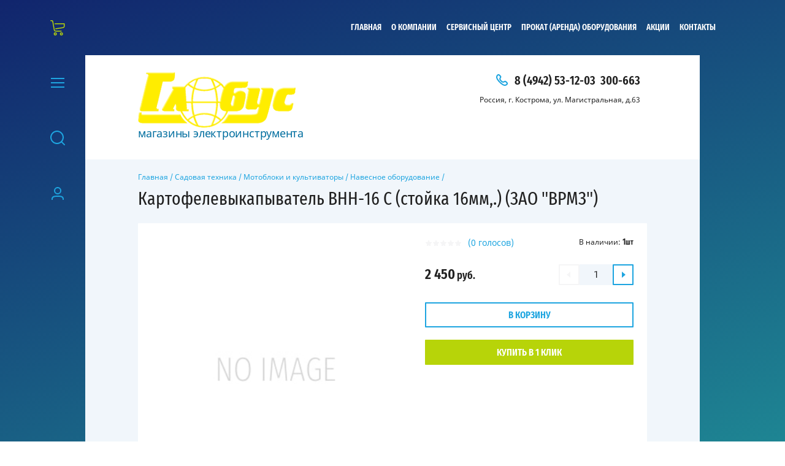

--- FILE ---
content_type: text/html; charset=utf-8
request_url: http://globus44.ru/magazin/product/kartofelevykapyvatel-vnn-16-s-stojka-16mm-zao-vrmz
body_size: 14523
content:

	<!doctype html><html lang="ru" style="visibility: hidden;opacity: 0;background: #fff;"><head><meta charset="utf-8"><meta name="robots" content="all"/><title>Картофелевыкапыватель ВНН-16 С (стойка 16мм,.)  (ЗАО &quot;ВРМЗ&quot;)</title><meta name="description" content="Картофелевыкапыватель ВНН-16 С (стойка 16мм,.)  (ЗАО &quot;ВРМЗ&quot;)"><meta name="keywords" content="Картофелевыкапыватель ВНН-16 С (стойка 16мм,.)  (ЗАО &quot;ВРМЗ&quot;)"><meta name="SKYPE_TOOLBAR" content="SKYPE_TOOLBAR_PARSER_COMPATIBLE"><meta name="viewport" content="width=device-width, initial-scale=1.0, maximum-scale=1.0, user-scalable=no"><meta name="format-detection" content="telephone=no"><meta http-equiv="x-rim-auto-match" content="none"><link rel="stylesheet" href="/g/css/styles_articles_tpl.css"><link rel="stylesheet" href="/g/templates/shop2/2.63.2/css/lightgallery.css"><link rel="stylesheet" href="/g/templates/shop2/2.63.2/css/jq_ui.css"><script src="/g/libs/jquery/1.10.2/jquery.min.js"></script><script src="/g/libs/jqueryui/1.10.3/jquery-ui.min.js" charset="utf-8"></script>
            <!-- 46b9544ffa2e5e73c3c971fe2ede35a5 -->
            <script src='/shared/s3/js/lang/ru.js'></script>
            <script src='/shared/s3/js/common.min.js'></script>
        <link rel='stylesheet' type='text/css' href='/shared/s3/css/calendar.css' /><link rel="stylesheet" href="/g/libs/lightgallery-proxy-to-hs/lightgallery.proxy.to.hs.min.css" media="all" async>
<script src="/g/libs/lightgallery-proxy-to-hs/lightgallery.proxy.to.hs.stub.min.js"></script>
<script src="/g/libs/lightgallery-proxy-to-hs/lightgallery.proxy.to.hs.js" async></script>
<link rel="icon" href="/favicon.jpg" type="image/jpeg">

<!--s3_require-->
<link rel="stylesheet" href="/g/basestyle/1.0.1/user/user.css" type="text/css"/>
<link rel="stylesheet" href="/g/basestyle/1.0.1/user/user.blue.css" type="text/css"/>
<script type="text/javascript" src="/g/basestyle/1.0.1/user/user.js" async></script>
<!--/s3_require-->
			
		
		
		
			<link rel="stylesheet" type="text/css" href="/g/shop2v2/default/css/theme.less.css">		
			<script type="text/javascript" src="/g/printme.js"></script>
		<script type="text/javascript" src="/g/shop2v2/default/js/tpl.js"></script>
		<script type="text/javascript" src="/g/shop2v2/default/js/baron.min.js"></script>
		
			<script type="text/javascript" src="/g/shop2v2/default/js/shop2.2.js"></script>
		
	<script type="text/javascript">shop2.init({"productRefs": [],"apiHash": {"getPromoProducts":"a390c158fe5bd0807a21098e7dba66b7","getSearchMatches":"1ad7754c38454e34a4537eabebba3f4b","getFolderCustomFields":"e2c3d75173143ec5801c2278a9df44e6","getProductListItem":"21229cc116fbf2e471a1d3cd033e9b48","cartAddItem":"276e3d2e1cb768e39475bd484c0e4d0a","cartRemoveItem":"44661484f0b14d7a0ef4365c64b15be3","cartUpdate":"965fc473ff94c5a2b06f24f9be17087b","cartRemoveCoupon":"87afd1e66dc710d663ebc641ffc2c19f","cartAddCoupon":"dc082a8691e4ac51936b059115d3078e","deliveryCalc":"dfa3270f106c576d7dc13e9436488cc9","printOrder":"f69246711a70e623136d358910e8e1a1","cancelOrder":"f28499c3ab3c5de16926196a1be633f2","cancelOrderNotify":"59e33c399a883225464ce4f15e9fdf8e","repeatOrder":"c033a6092c19e32cdd80f51c32d2c898","paymentMethods":"3ed41d46fe20d492462f0c04ccfa2343","compare":"845b0a81e5786d57183541b6e394bf71"},"hash": null,"verId": 3072907,"mode": "product","step": "","uri": "/magazin","IMAGES_DIR": "/d/","my": {"show_sections":true,"lazy_load_subpages":true,"gr_img_lazyload":true},"shop2_cart_order_payments": 1,"cf_margin_price_enabled": 0,"maps_yandex_key":"","maps_google_key":""});</script>
<style type="text/css">.product-item-thumb {width: 331px;}.product-item-thumb .product-image, .product-item-simple .product-image {height: 331px;width: 331px;}.product-item-thumb .product-amount .amount-title {width: 235px;}.product-item-thumb .product-price {width: 281px;}.shop2-product .product-side-l {width: 450px;}.shop2-product .product-image {height: 450px;width: 450px;}.shop2-product .product-thumbnails li {width: 140px;height: 140px;}</style>
<link rel="stylesheet" href="/t/v2635/images/theme7/theme.scss.css"><link rel="stylesheet" href="/g/templates/shop2/2.63.2/css/global_styles.css"><!--[if lt IE 10]><script src="/g/libs/ie9-svg-gradient/0.0.1/ie9-svg-gradient.min.js"></script><script src="/g/libs/jquery-placeholder/2.0.7/jquery.placeholder.min.js"></script><script src="/g/libs/jquery-textshadow/0.0.1/jquery.textshadow.min.js"></script><script src="/g/s3/misc/ie/0.0.1/ie.js"></script><![endif]--><!--[if lt IE 9]><script src="/g/libs/html5shiv/html5.js"></script><![endif]--></head><body ><div class="fixed_panel_wrapper scroll"><div class="fixed_panel_in"><div class="cart_bl_wrapper"><div class="cart_bl_wr"><div id="shop2-cart-preview">
	<div class="cart_bl_icon "></div>
	<div class="cart_close_icon"></div>
	<div class="shop2-block cart-preview ">
		<div class="cart_body">
							<div class="empty_cart">ВАША КОРЗИНА ПУСТА</div>
            		</div>
	</div>
</div><!-- Cart Preview --></div></div><div class="cat_bl_wrapper"><div class="cat_bl_button"><div class="cat_bl_icon"></div></div></div><div class="search_bl_wrapper"><div class="search_bl_icon"></div></div><div class="reg_bl_wrapper"><div class="reg_bl_icon"></div></div></div></div><div class="link_top"></div><nav class="menu_top_wrapper desktop"><ul class="menu-default menu_top"><li class="opened active"><a href="/" >Главная</a></li><li><a href="/o-kompanii" >О компании</a><ul class="level-2"><li><a href="/dostavka" >Доставка</a></li><li><a href="/oplata" >Оплата</a></li></ul></li><li><a href="/servisnyj-centr" >Сервисный центр</a></li><li><a href="/prokat" >Прокат (аренда) оборудования</a></li><li><a href="/akcii" >Акции</a></li><li><a href="/kontakty" >Контакты</a></li></ul></nav><div class="site_wrapper"><div class="fixed_mob_wrapper"><div class="menu_close"></div><div class="fixed_mob_wr"><div class="cab_enter">Вход в кабинет</div><div class="mob_menu_title">КАТАЛОГ ТОВАРОВ</div><div class="fixed_mob_menu"><ul class="mob_menu menu-default"><li class="sublevel"><a class="has_sublayer" href="/magazin/folder/akkumulyatornyj-instrument">Аккумуляторный инструмент</a><ul><li class="parent-item"><a href="/magazin/folder/akkumulyatornyj-instrument">Аккумуляторный инструмент</a></li><li ><a href="/magazin/folder/akkumulyatornyye-dreli">Аккумуляторные дрели</a></li></ul></li><li class="sublevel"><a class="has_sublayer" href="/magazin/folder/derevoobrabotka">Деревообработка</a><ul><li class="parent-item"><a href="/magazin/folder/derevoobrabotka">Деревообработка</a></li><li class="sublevel"><a class="has_sublayer" href="/magazin/folder/benzopily-i-osnastka">Пилы цепные и оснастка</a><ul><li class="parent-item"><a href="/magazin/folder/benzopily-i-osnastka">Пилы цепные и оснастка</a></li><li ><a href="/magazin/folder/elektropily">Электропилы</a></li><li ><a href="/magazin/folder/osnastka">Оснастка</a></li><li ><a href="/magazin/folder/benzopily">Бензопилы</a></li></ul></li><li class="sublevel"><a class="has_sublayer" href="/magazin/folder/pily">Дисковые пилы и лобзики</a><ul><li class="parent-item"><a href="/magazin/folder/pily">Дисковые пилы и лобзики</a></li><li ><a href="/magazin/folder/pily-tortsovochnyye">Пилы торцовочные</a></li><li ><a href="/magazin/folder/pily-tsirkulyarnyye">Пилы циркулярные (дисковые)</a></li><li ><a href="/magazin/folder/lobziki">Лобзики</a></li></ul></li><li class="sublevel"><a class="has_sublayer" href="/magazin/folder/shlifovalnyye-mashiny">Шлифовальные машины</a><ul><li class="parent-item"><a href="/magazin/folder/shlifovalnyye-mashiny">Шлифовальные машины</a></li><li ><a href="/magazin/folder/ekstsentrikovyye">Эксцентриковые</a></li><li ><a href="/magazin/folder/vibratsionnyye">Вибрационные</a></li><li ><a href="/magazin/folder/lentochnyye">Ленточные</a></li><li ><a href="/magazin/folder/shchetochnye-shlifmashiny">Щеточные шлифмашины</a></li></ul></li><li ><a href="/magazin/folder/frezery-1">Фрезеры</a></li><li ><a href="/magazin/folder/rubanki">Рубанки</a></li><li ><a href="/magazin/folder/steplery">Степлеры</a></li></ul></li><li class="sublevel"><a class="has_sublayer" href="/magazin/folder/sadovaya-tehnika">Садовая техника</a><ul><li class="parent-item"><a href="/magazin/folder/sadovaya-tehnika">Садовая техника</a></li><li class="sublevel"><a class="has_sublayer" href="/magazin/folder/motobloki-i-kultivatory">Мотоблоки и культиваторы</a><ul><li class="parent-item"><a href="/magazin/folder/motobloki-i-kultivatory">Мотоблоки и культиваторы</a></li><li ><a href="/magazin/folder/navesnoe-oborudovanie">Навесное оборудование</a></li><li ><a href="/magazin/folder/dvigateli">Двигатели</a></li></ul></li><li class="sublevel"><a class="has_sublayer" href="/magazin/folder/trimmery">Триммеры</a><ul><li class="parent-item"><a href="/magazin/folder/trimmery">Триммеры</a></li><li ><a href="/magazin/folder/benzokosy-benzotrimmery">Бензокосы (бензотриммеры)</a></li><li ><a href="/magazin/folder/elektrotrimmery">Электротриммеры</a></li><li ><a href="/magazin/folder/trimmernye-golovki-katushki">Триммерные головки (катушки) и диски</a></li><li ><a href="/magazin/folder/leska">Леска и ремни</a></li></ul></li><li class="sublevel"><a class="has_sublayer" href="/magazin/folder/gazonokosilki">Газонокосилки</a><ul><li class="parent-item"><a href="/magazin/folder/gazonokosilki">Газонокосилки</a></li><li ><a href="/magazin/folder/elektricheskie-gazonokosilki">Электрические газонокосилки</a></li><li ><a href="/magazin/folder/benzinovye-gazonokosilki">Бензиновые газонокосилки</a></li><li ><a href="/magazin/folder/prinadlezhnosti-k-gazonokosilkam">Принадлежности к газонокосилкам</a></li></ul></li><li ><a href="/magazin/folder/motobury">Мотобуры</a></li><li class="sublevel"><a class="has_sublayer" href="/magazin/folder/nasosy">Насосы и насосные станции</a><ul><li class="parent-item"><a href="/magazin/folder/nasosy">Насосы и насосные станции</a></li><li ><a href="/magazin/folder/nasosy-1">Насосы</a></li><li ><a href="/magazin/folder/nasosnye-stancii">Насосные станции</a></li></ul></li><li class="sublevel"><a class="has_sublayer" href="/magazin/folder/kraskopulty">Краскопульты</a><ul><li class="parent-item"><a href="/magazin/folder/kraskopulty">Краскопульты</a></li><li ><a href="/magazin/folder/elektricheskie-kraskopulty">Электрические краскопульты</a></li><li ><a href="/magazin/folder/pnevmaticheskie-kraskopulty">Пневматические краскопульты</a></li></ul></li><li ><a href="/magazin/folder/mojki-vysokogo-davleniya">Мойки высокого давления</a></li><li ><a href="/magazin/folder/snegouborochnoe-oborudovanie">Снегоуборочное оборудование</a></li><li class="sublevel"><a class="has_sublayer" href="/magazin/folder/sadovye-prinadlezhnosti">Садовые принадлежности</a><ul><li class="parent-item"><a href="/magazin/folder/sadovye-prinadlezhnosti">Садовые принадлежности</a></li><li ><a href="/magazin/folder/lestnicy-stremyanki">Лестницы, стремянки</a></li></ul></li></ul></li><li class="sublevel"><a class="has_sublayer" href="/magazin/folder/silova-tehnika">Силовая техника</a><ul><li class="parent-item"><a href="/magazin/folder/silova-tehnika">Силовая техника</a></li><li ><a href="/magazin/folder/betonosmesiteli">Бетоносмесители и вибраторы</a></li><li class="sublevel"><a class="has_sublayer" href="/magazin/folder/svarochnoe-oborudovanie-i-zaryadnye-ustrojstva">Сварочное оборудование и зарядные устройства</a><ul><li class="parent-item"><a href="/magazin/folder/svarochnoe-oborudovanie-i-zaryadnye-ustrojstva">Сварочное оборудование и зарядные устройства</a></li><li ><a href="/magazin/folder/svarka">Сварка</a></li><li ><a href="/magazin/folder/zaryadnye-ustrojstva">Зарядные устройства</a></li><li ><a href="/magazin/folder/elektrody-i-osnastka">Электроды и оснастка</a></li><li ><a href="/magazin/folder/payalniki-po-p-p">Паяльники по п/п</a></li></ul></li><li class="sublevel"><a class="has_sublayer" href="/magazin/folder/kompressory">Компрессоры</a><ul><li class="parent-item"><a href="/magazin/folder/kompressory">Компрессоры</a></li><li ><a href="/magazin/folder/pnevmoinstrument">Пневмоинструмент</a></li></ul></li><li ><a href="/magazin/folder/generatory-elektrostancii">Генераторы (электростанции)</a></li></ul></li><li ><a href="/magazin/folder/bolgarki">Углошлифовальные машины (Болгарки)</a></li><li class="sublevel"><a class="has_sublayer" href="/magazin/folder/dreli-i-perforatory">Дрели и перфораторы</a><ul><li class="parent-item"><a href="/magazin/folder/dreli-i-perforatory">Дрели и перфораторы</a></li><li class="sublevel"><a class="has_sublayer" href="/magazin/folder/perforatory">Перфораторы</a><ul><li class="parent-item"><a href="/magazin/folder/perforatory">Перфораторы</a></li><li ><a href="/magazin/folder/akkumulyatornye-perforatory">Аккумуляторные перфораторы</a></li><li ><a href="/magazin/folder/bury-piki-zubilo">Буры, пики, зубило</a></li></ul></li><li class="sublevel"><a class="has_sublayer" href="/magazin/folder/elektrodreli">Дрели</a><ul><li class="parent-item"><a href="/magazin/folder/elektrodreli">Дрели</a></li><li ><a href="/magazin/folder/dreli-almaznogo-bureniya">Дрели-шуруповерты электрические</a></li><li ><a href="/magazin/folder/dreli-udarnyye">Дрели</a></li><li ><a href="/magazin/folder/miksery">Миксеры</a></li><li ><a href="/magazin/folder/gravery-bormashinki">Граверы (бормашинки)</a></li></ul></li></ul></li><li class="sublevel"><a class="has_sublayer" href="/magazin/folder/osnaska-i-raskhodniki-1">Оснаска и расходники</a><ul><li class="parent-item"><a href="/magazin/folder/osnaska-i-raskhodniki-1">Оснаска и расходники</a></li><li ><a href="/magazin/folder/pilnyye-diski">Пильные диски</a></li><li ><a href="/magazin/folder/krug-shlifovalnyy">Круги и ленты шлифовальные</a></li><li ><a href="/magazin/folder/sverla">Сверла, биты</a></li><li ><a href="/magazin/folder/metizy">Метизы</a></li><li ><a href="/magazin/folder/almaznye-krugi">Алмазные круги</a></li><li ><a href="/magazin/folder/masla-i-smazki">Масла и смазки</a></li><li ><a href="/magazin/folder/pilki-dlya-lobzika-i-sabelnoj-pily">Пилки для лобзика и сабельной пилы</a></li><li ><a href="/magazin/folder/diski-otreznye">Диски отрезные</a></li></ul></li><li ><a href="/magazin/folder/mnogofunkcionalnyj-instrument">Многофункциональный инструмент</a></li><li ><a href="/magazin/folder/lodochnye-motory">Лодочные моторы</a></li><li ><a href="/magazin/folder/nagrevateli">Нагреватели</a></li><li ><a href="/magazin/folder/pylesosy">Пылесосы</a></li><li class="sublevel"><a class="has_sublayer" href="/magazin/folder/stanki">Станки</a><ul><li class="parent-item"><a href="/magazin/folder/stanki">Станки</a></li><li ><a href="/magazin/folder/sverlilnye-stanki">Сверлильные станки</a></li><li ><a href="/magazin/folder/tochilnye-stanki">Точильные станки</a></li><li ><a href="/magazin/folder/derevoobrabatyvayushchie-stanki">Деревообрабатывающие станки</a></li></ul></li><li ><a href="/magazin/folder/lazernoe-oborudovanie">Лазерное оборудование</a></li><li ><a href="/magazin/folder/yashchiki-i-organajzery">Ящики и органайзеры</a></li><li ><a href="/magazin/folder/ruchnoj-instrument">Ручной инструмент</a></li></ul></div></div><div class="fixed_mob2_wr"></div></div><div class="fixed_menu_wrapper"><div class="fixed_menu_in"><nav class="fixed_menu_wr"><div class="menu_title">Каталог товаров</div><ul class="fixed_menu menu-default"><li class="sublevel"><a href="/magazin/folder/akkumulyatornyj-instrument">Аккумуляторный инструмент<span class="open_ul"></span></a><div class="sub"><ul><li><a href="/magazin/folder/akkumulyatornyye-dreli">Аккумуляторные дрели</a></li></ul></li><li class="sublevel"><a href="/magazin/folder/derevoobrabotka">Деревообработка<span class="open_ul"></span></a><div class="sub"><ul><li><a href="/magazin/folder/benzopily-i-osnastka">Пилы цепные и оснастка</a><div class="sub"><ul><li><a href="/magazin/folder/elektropily">Электропилы</a></li><li><a href="/magazin/folder/osnastka">Оснастка</a></li><li><a href="/magazin/folder/benzopily">Бензопилы</a></li></ul></li><li><a href="/magazin/folder/pily">Дисковые пилы и лобзики</a><div class="sub"><ul><li><a href="/magazin/folder/pily-tortsovochnyye">Пилы торцовочные</a></li><li><a href="/magazin/folder/pily-tsirkulyarnyye">Пилы циркулярные (дисковые)</a></li><li><a href="/magazin/folder/lobziki">Лобзики</a></li></ul></li><li><a href="/magazin/folder/shlifovalnyye-mashiny">Шлифовальные машины</a><div class="sub"><ul><li><a href="/magazin/folder/ekstsentrikovyye">Эксцентриковые</a></li><li><a href="/magazin/folder/vibratsionnyye">Вибрационные</a></li><li><a href="/magazin/folder/lentochnyye">Ленточные</a></li><li><a href="/magazin/folder/shchetochnye-shlifmashiny">Щеточные шлифмашины</a></li></ul></li><li><a href="/magazin/folder/frezery-1">Фрезеры</a></li><li><a href="/magazin/folder/rubanki">Рубанки</a></li><li><a href="/magazin/folder/steplery">Степлеры</a></li></ul></li><li class="sublevel"><a href="/magazin/folder/sadovaya-tehnika">Садовая техника<span class="open_ul"></span></a><div class="sub"><ul><li><a href="/magazin/folder/motobloki-i-kultivatory">Мотоблоки и культиваторы</a><div class="sub"><ul><li><a href="/magazin/folder/navesnoe-oborudovanie">Навесное оборудование</a></li><li><a href="/magazin/folder/dvigateli">Двигатели</a></li></ul></li><li><a href="/magazin/folder/trimmery">Триммеры</a><div class="sub"><ul><li><a href="/magazin/folder/benzokosy-benzotrimmery">Бензокосы (бензотриммеры)</a></li><li><a href="/magazin/folder/elektrotrimmery">Электротриммеры</a></li><li><a href="/magazin/folder/trimmernye-golovki-katushki">Триммерные головки (катушки) и диски</a></li><li><a href="/magazin/folder/leska">Леска и ремни</a></li></ul></li><li><a href="/magazin/folder/gazonokosilki">Газонокосилки</a><div class="sub"><ul><li><a href="/magazin/folder/elektricheskie-gazonokosilki">Электрические газонокосилки</a></li><li><a href="/magazin/folder/benzinovye-gazonokosilki">Бензиновые газонокосилки</a></li><li><a href="/magazin/folder/prinadlezhnosti-k-gazonokosilkam">Принадлежности к газонокосилкам</a></li></ul></li><li><a href="/magazin/folder/motobury">Мотобуры</a></li><li><a href="/magazin/folder/nasosy">Насосы и насосные станции</a><div class="sub"><ul><li><a href="/magazin/folder/nasosy-1">Насосы</a></li><li><a href="/magazin/folder/nasosnye-stancii">Насосные станции</a></li></ul></li><li><a href="/magazin/folder/kraskopulty">Краскопульты</a><div class="sub"><ul><li><a href="/magazin/folder/elektricheskie-kraskopulty">Электрические краскопульты</a></li><li><a href="/magazin/folder/pnevmaticheskie-kraskopulty">Пневматические краскопульты</a></li></ul></li><li><a href="/magazin/folder/mojki-vysokogo-davleniya">Мойки высокого давления</a></li><li><a href="/magazin/folder/snegouborochnoe-oborudovanie">Снегоуборочное оборудование</a></li><li><a href="/magazin/folder/sadovye-prinadlezhnosti">Садовые принадлежности</a><div class="sub"><ul><li><a href="/magazin/folder/lestnicy-stremyanki">Лестницы, стремянки</a></li></ul></li></ul></li><li class="sublevel"><a href="/magazin/folder/silova-tehnika">Силовая техника<span class="open_ul"></span></a><div class="sub"><ul><li><a href="/magazin/folder/betonosmesiteli">Бетоносмесители и вибраторы</a></li><li><a href="/magazin/folder/svarochnoe-oborudovanie-i-zaryadnye-ustrojstva">Сварочное оборудование и зарядные устройства</a><div class="sub"><ul><li><a href="/magazin/folder/svarka">Сварка</a></li><li><a href="/magazin/folder/zaryadnye-ustrojstva">Зарядные устройства</a></li><li><a href="/magazin/folder/elektrody-i-osnastka">Электроды и оснастка</a></li><li><a href="/magazin/folder/payalniki-po-p-p">Паяльники по п/п</a></li></ul></li><li><a href="/magazin/folder/kompressory">Компрессоры</a><div class="sub"><ul><li><a href="/magazin/folder/pnevmoinstrument">Пневмоинструмент</a></li></ul></li><li><a href="/magazin/folder/generatory-elektrostancii">Генераторы (электростанции)</a></li></ul></li><li ><a href="/magazin/folder/bolgarki">Углошлифовальные машины (Болгарки)</a></li><li class="sublevel"><a href="/magazin/folder/dreli-i-perforatory">Дрели и перфораторы<span class="open_ul"></span></a><div class="sub"><ul><li><a href="/magazin/folder/perforatory">Перфораторы</a><div class="sub"><ul><li><a href="/magazin/folder/akkumulyatornye-perforatory">Аккумуляторные перфораторы</a></li><li><a href="/magazin/folder/bury-piki-zubilo">Буры, пики, зубило</a></li></ul></li><li><a href="/magazin/folder/elektrodreli">Дрели</a><div class="sub"><ul><li><a href="/magazin/folder/dreli-almaznogo-bureniya">Дрели-шуруповерты электрические</a></li><li><a href="/magazin/folder/dreli-udarnyye">Дрели</a></li><li><a href="/magazin/folder/miksery">Миксеры</a></li><li><a href="/magazin/folder/gravery-bormashinki">Граверы (бормашинки)</a></li></ul></li></ul></li><li class="sublevel"><a href="/magazin/folder/osnaska-i-raskhodniki-1">Оснаска и расходники<span class="open_ul"></span></a><div class="sub"><ul><li><a href="/magazin/folder/pilnyye-diski">Пильные диски</a></li><li><a href="/magazin/folder/krug-shlifovalnyy">Круги и ленты шлифовальные</a></li><li><a href="/magazin/folder/sverla">Сверла, биты</a></li><li><a href="/magazin/folder/metizy">Метизы</a></li><li><a href="/magazin/folder/almaznye-krugi">Алмазные круги</a></li><li><a href="/magazin/folder/masla-i-smazki">Масла и смазки</a></li><li><a href="/magazin/folder/pilki-dlya-lobzika-i-sabelnoj-pily">Пилки для лобзика и сабельной пилы</a></li><li><a href="/magazin/folder/diski-otreznye">Диски отрезные</a></li></ul></li><li ><a href="/magazin/folder/mnogofunkcionalnyj-instrument">Многофункциональный инструмент</a></li><li ><a href="/magazin/folder/lodochnye-motory">Лодочные моторы</a></li><li ><a href="/magazin/folder/nagrevateli">Нагреватели</a></li><li ><a href="/magazin/folder/pylesosy">Пылесосы</a></li><li class="sublevel"><a href="/magazin/folder/stanki">Станки<span class="open_ul"></span></a><div class="sub"><ul><li><a href="/magazin/folder/sverlilnye-stanki">Сверлильные станки</a></li><li><a href="/magazin/folder/tochilnye-stanki">Точильные станки</a></li><li><a href="/magazin/folder/derevoobrabatyvayushchie-stanki">Деревообрабатывающие станки</a></li></ul></li><li ><a href="/magazin/folder/lazernoe-oborudovanie">Лазерное оборудование</a></li><li ><a href="/magazin/folder/yashchiki-i-organajzery">Ящики и органайзеры</a></li><li ><a href="/magazin/folder/ruchnoj-instrument">Ручной инструмент</a></li></ul></nav></div></div><div class="fixed_search_wrapper"><div class="fixed_search_in">	
	
<div class="shop2-block search-form ">
	<div class="block-title">
		Расширенный поиск
		<div class="search_close"></div>
	</div>
	<div class="block-body">
		<form action="/magazin/search" enctype="multipart/form-data">
			<input type="hidden" name="sort_by" value=""/>
			
							<div class="row">
					<label class="row-title active" for="shop2-name">Название:</label>
					<div class="row_body active">
						<input type="text" name="s[name]" size="20" id="shop2-name" value="" />
					</div>
				</div>
			
							<div class="row search_price range_slider_wrapper">
	                <div class="row-title active">Цена</div>
	                <div class="row_body active">
		                <div class="price_range clear-self">
		                    <input name="s[price][min]" type="text" size="5" class="small low" value="0" />
		                    <input name="s[price][max]" type="text" size="5" class="small hight"  data-max="200000" value="200000" />
		                </div>
		                <span class="price_from">от</span><span class="price_till">до</span><div class="input_range_slider"></div>
	                </div>
	            </div>
			
							<div class="row">
					<label class="row-title active" for="shop2-article">Артикул:</label>
					<div class="row_body active">
						<input type="text" name="s[article]" id="shop2-article" value="" />
					</div>
				</div>
			
							<div class="row">
					<label class="row-title" for="shop2-text">Текст:</label>
					<div class="row_body">
						<input type="text" name="search_text" size="20" id="shop2-text"  value="" />
					</div>
				</div>
			
			
							<div class="row">
					<div class="row-title">Выберите категорию:</div>
					<div class="row_body">
						<select name="s[folder_id]" id="s[folder_id]" data-placeholder="Все">
							<option value="">Все</option>
																																							<option value="159265502" >
										 Аккумуляторный инструмент
									</option>
																																<option value="126368102" >
										&raquo; Аккумуляторные дрели
									</option>
																																<option value="164057102" >
										 Деревообработка
									</option>
																																<option value="159253702" >
										&raquo; Пилы цепные и оснастка
									</option>
																																<option value="159258302" >
										&raquo;&raquo; Электропилы
									</option>
																																<option value="159258502" >
										&raquo;&raquo; Оснастка
									</option>
																																<option value="159258702" >
										&raquo;&raquo; Бензопилы
									</option>
																																<option value="126366702" >
										&raquo; Дисковые пилы и лобзики
									</option>
																																<option value="126368702" >
										&raquo;&raquo; Пилы торцовочные
									</option>
																																<option value="126368902" >
										&raquo;&raquo; Пилы циркулярные (дисковые)
									</option>
																																<option value="159266702" >
										&raquo;&raquo; Лобзики
									</option>
																																<option value="126366302" >
										&raquo; Шлифовальные машины
									</option>
																																<option value="126367502" >
										&raquo;&raquo; Эксцентриковые
									</option>
																																<option value="126367702" >
										&raquo;&raquo; Вибрационные
									</option>
																																<option value="126367902" >
										&raquo;&raquo; Ленточные
									</option>
																																<option value="159272902" >
										&raquo;&raquo; Щеточные шлифмашины
									</option>
																																<option value="164055502" >
										&raquo; Фрезеры
									</option>
																																<option value="159269702" >
										&raquo; Рубанки
									</option>
																																<option value="162934702" >
										&raquo; Степлеры
									</option>
																																<option value="164097502" >
										 Садовая техника
									</option>
																																<option value="159253102" >
										&raquo; Мотоблоки и культиваторы
									</option>
																																<option value="159258102" >
										&raquo;&raquo; Навесное оборудование
									</option>
																																<option value="159253302" >
										&raquo;&raquo; Двигатели
									</option>
																																<option value="159253902" >
										&raquo; Триммеры
									</option>
																																<option value="159254102" >
										&raquo;&raquo; Бензокосы (бензотриммеры)
									</option>
																																<option value="159254302" >
										&raquo;&raquo; Электротриммеры
									</option>
																																<option value="159259702" >
										&raquo;&raquo; Триммерные головки (катушки) и диски
									</option>
																																<option value="159259902" >
										&raquo;&raquo; Леска и ремни
									</option>
																																<option value="159261302" >
										&raquo; Газонокосилки
									</option>
																																<option value="159261502" >
										&raquo;&raquo; Электрические газонокосилки
									</option>
																																<option value="159261702" >
										&raquo;&raquo; Бензиновые газонокосилки
									</option>
																																<option value="159261902" >
										&raquo;&raquo; Принадлежности к газонокосилкам
									</option>
																																<option value="159267102" >
										&raquo; Мотобуры
									</option>
																																<option value="159260702" >
										&raquo; Насосы и насосные станции
									</option>
																																<option value="159260902" >
										&raquo;&raquo; Насосы
									</option>
																																<option value="159263702" >
										&raquo;&raquo; Насосные станции
									</option>
																																<option value="159264102" >
										&raquo; Краскопульты
									</option>
																																<option value="159264302" >
										&raquo;&raquo; Электрические краскопульты
									</option>
																																<option value="159264502" >
										&raquo;&raquo; Пневматические краскопульты
									</option>
																																<option value="159267502" >
										&raquo; Мойки высокого давления
									</option>
																																<option value="164056702" >
										&raquo; Снегоуборочное оборудование
									</option>
																																<option value="159258902" >
										&raquo; Садовые принадлежности
									</option>
																																<option value="164049302" >
										&raquo;&raquo; Лестницы, стремянки
									</option>
																																<option value="164121902" >
										 Силовая техника
									</option>
																																<option value="159262902" >
										&raquo; Бетоносмесители и вибраторы
									</option>
																																<option value="159265902" >
										&raquo; Сварочное оборудование и зарядные устройства
									</option>
																																<option value="159266102" >
										&raquo;&raquo; Сварка
									</option>
																																<option value="159266302" >
										&raquo;&raquo; Зарядные устройства
									</option>
																																<option value="159266502" >
										&raquo;&raquo; Электроды и оснастка
									</option>
																																<option value="159269502" >
										&raquo;&raquo; Паяльники по п/п
									</option>
																																<option value="159263102" >
										&raquo; Компрессоры
									</option>
																																<option value="159267702" >
										&raquo;&raquo; Пневмоинструмент
									</option>
																																<option value="159269102" >
										&raquo; Генераторы (электростанции)
									</option>
																																<option value="126371102" >
										 Углошлифовальные машины (Болгарки)
									</option>
																																<option value="164123502" >
										 Дрели и перфораторы
									</option>
																																<option value="159262302" >
										&raquo; Перфораторы
									</option>
																																<option value="159265302" >
										&raquo;&raquo; Аккумуляторные перфораторы
									</option>
																																<option value="159604108" >
										&raquo;&raquo; Буры, пики, зубило
									</option>
																																<option value="126366502" >
										&raquo; Дрели
									</option>
																																<option value="126368302" >
										&raquo;&raquo; Дрели-шуруповерты электрические
									</option>
																																<option value="126368502" >
										&raquo;&raquo; Дрели
									</option>
																																<option value="159266902" >
										&raquo;&raquo; Миксеры
									</option>
																																<option value="159269302" >
										&raquo;&raquo; Граверы (бормашинки)
									</option>
																																<option value="126371302" >
										 Оснаска и расходники
									</option>
																																<option value="126371502" >
										&raquo; Пильные диски
									</option>
																																<option value="126371702" >
										&raquo; Круги и ленты шлифовальные
									</option>
																																<option value="126371902" >
										&raquo; Сверла, биты
									</option>
																																<option value="159568708" >
										&raquo; Метизы
									</option>
																																<option value="159604308" >
										&raquo; Алмазные круги
									</option>
																																<option value="159604508" >
										&raquo; Масла и смазки
									</option>
																																<option value="161235108" >
										&raquo; Пилки для лобзика и сабельной пилы
									</option>
																																<option value="338591709" >
										&raquo; Диски отрезные
									</option>
																																<option value="159263502" >
										 Многофункциональный инструмент
									</option>
																																<option value="159264902" >
										 Лодочные моторы
									</option>
																																<option value="159267302" >
										 Нагреватели
									</option>
																																<option value="159267902" >
										 Пылесосы
									</option>
																																<option value="159268102" >
										 Станки
									</option>
																																<option value="159268302" >
										&raquo; Сверлильные станки
									</option>
																																<option value="159268502" >
										&raquo; Точильные станки
									</option>
																																<option value="159268702" >
										&raquo; Деревообрабатывающие станки
									</option>
																																<option value="164027502" >
										 Лазерное оборудование
									</option>
																																<option value="164056302" >
										 Ящики и органайзеры
									</option>
																																<option value="159640908" >
										 Ручной инструмент
									</option>
																					</select>
					</div>
				</div>

				<div id="shop2_search_custom_fields"></div>
			
						
							<div class="row select">
					<div class="row-title">Производитель:</div>
					<div class="row_body">
						<select name="s[vendor_id]" data-placeholder="Все">
							<option value="">Все</option>          
															<option value="31092902" >Aclus</option>
															<option value="31093102" >Allofoan</option>
															<option value="31093302" >Alpha</option>
															<option value="31093502" >Ampiles</option>
															<option value="31093702" >Aorist</option>
															<option value="31093902" >Berta</option>
															<option value="31094102" >Beta</option>
															<option value="31094302" >Casar</option>
															<option value="31094502" >Delta</option>
															<option value="31094702" >Dieresis</option>
															<option value="31094902" >Digamma</option>
															<option value="31095102" >Epsilon</option>
															<option value="31095302" >Eszett</option>
															<option value="31095502" >Fita</option>
															<option value="31095702" >Friedrich</option>
															<option value="31095902" >Gama</option>
															<option value="31096102" >Heinrich</option>
															<option value="31096302" >Ipsilon</option>
															<option value="31096502" >Khajro</option>
															<option value="31096702" >Lamed</option>
															<option value="31096902" >Omega</option>
															<option value="31097102" >Omicron</option>
															<option value="31097302" >Pangram</option>
															<option value="31097502" >Sampi</option>
															<option value="31097702" >Sigma</option>
															<option value="31097902" >Traneus</option>
															<option value="31098102" >Uria</option>
															<option value="31098302" >Vita</option>
															<option value="39966502" >Wortex</option>
															<option value="31098502" >Zeta</option>
													</select>
					</div>
				</div>
			
							<div class="row select">
					<div class="row-title">Новинка:</div>
					<div class="row_body">
						<select name="s[new]" data-placeholder="Все">
							<option value="">Все</option>
							<option value="1">да</option>
							<option value="0">нет</option>
						</select>
					</div>
				</div>
			
							<div class="row select">
					<div class="row-title">Спецпредложение:</div>
					<div class="row_body">
						<select name="s[special]" data-placeholder="Все">
							<option value="">Все</option>
							<option value="1">да</option>
							<option value="0">нет</option>
						</select>
					</div>
				</div>
			
							<div class="row select">
					<div class="row-title">Результатов на странице:</div>
					<div class="row_body">
						<select name="s[products_per_page]">
																														<option value="5">5</option>
																							<option value="20">20</option>
																							<option value="35">35</option>
																							<option value="50">50</option>
																							<option value="65">65</option>
																							<option value="80">80</option>
																							<option value="95">95</option>
													</select>
					</div>
				</div>
			
			<div class="clear-container"></div>
			<div class="row_button">
				<button type="submit" class="search-btn">Найти</button>
			</div>
		<re-captcha data-captcha="recaptcha"
     data-name="captcha"
     data-sitekey="6LddAuIZAAAAAAuuCT_s37EF11beyoreUVbJlVZM"
     data-lang="ru"
     data-rsize="invisible"
     data-type="image"
     data-theme="light"></re-captcha></form>
		<div class="clear-container"></div>
	</div>
</div><!-- Search Form --><nav class="site_search_wr"><form action="/magazin/search" enctype="multipart/form-data" class="search_form" ><input class="search_text" placeholder="Хочу найти..." autocomplete="off" name="s[name]" value=""/><div class="search_button"><input type="submit" class="search_button" value="Найти" /></div><re-captcha data-captcha="recaptcha"
     data-name="captcha"
     data-sitekey="6LddAuIZAAAAAAuuCT_s37EF11beyoreUVbJlVZM"
     data-lang="ru"
     data-rsize="invisible"
     data-type="image"
     data-theme="light"></re-captcha></form></nav></div></div><div class="fixed_reg_wrapper"><div class="reg_close"></div><div class="reg_back">Назад</div><div class="fixed_reg_in"><div class="shop2-block login-form ">
	<div class="block-title">
				Вход в кабинет
			</div>
	<div class="block-body">
				<form method="post" action="/registraciya">
			<input type="hidden" name="mode" value="login" />
			<div class="row">
				<label class="label_class" for="login">Логин:</label>
				<label class="field text"><input placeholder="user-name@mail.com" type="text" name="login" id="login" tabindex="1" value="" /></label>
			</div>
			<div class="row">
				<label class="label_class" for="password">Пароль:</label>
				<label class="field password"><input placeholder="*********" type="password" name="password" id="password" tabindex="2" value="" /></label>
			</div>
			<div class="forg_link">
				<a href="/registraciya/forgot_password">Забыли пароль?</a>
			</div>
			<div class="button_wr">
				<button type="submit" class="signin-btn" tabindex="3"><span>Войти</span></button>
			</div>
		<re-captcha data-captcha="recaptcha"
     data-name="captcha"
     data-sitekey="6LddAuIZAAAAAAuuCT_s37EF11beyoreUVbJlVZM"
     data-lang="ru"
     data-rsize="invisible"
     data-type="image"
     data-theme="light"></re-captcha></form>
		<div class="reg_link"><a href="/registraciya/register" class="register">Регистрация</a></div>
				
	</div>
</div></div></div><div class="filter_wrapper"></div><header role="banner" class="site_header"><div class="site_header_in_wr"><div class="site_header_in clear-self"><div class="left_bl_wr"><div class="left_bl_in "><div class="left_bl_logo"><a href="http://globus44.ru"><img src="/thumb/2/UzxAQ_1t6HL3u23_BbM-7A/c90/d/logo.png" style="max-width: px" alt="" /></a></div><div class="left_bl_text"><div class="site_name"><a href="http://globus44.ru"></a></div><div class="site_desc"><a href="http://globus44.ru">магазины электроинструмента</a></div></div></div></div><div class="right_bl_wr"><div class="phones_bl_wr"><div class="phones_bl"><div><a href="tel:8 (4942) 53-12-03">8 (4942) 53-12-03</a></div><div><a href="tel:300-663">300-663</a></div></div></div><div class="address_bl">Россия, г. Кострома, ул. Магистральная, д.63</div></div></div></div></header> <!-- .site-header --><div class="site_content_wrapper"><div class="site_container" style="z-index: 2;"><main role="main" class="site-main">
<div class="site-path" data-url="/"><a href="/">Главная</a>  <span>/</span>  <a href="/magazin/folder/sadovaya-tehnika">Садовая техника</a>  <span>/</span>  <a href="/magazin/folder/motobloki-i-kultivatory">Мотоблоки и культиваторы</a>  <span>/</span>  <a href="/magazin/folder/navesnoe-oborudovanie">Навесное оборудование</a>  <span>/</span>  Картофелевыкапыватель ВНН-16 С (стойка 16мм,.)  (ЗАО "ВРМЗ")</div><h1>Картофелевыкапыватель ВНН-16 С (стойка 16мм,.)  (ЗАО &quot;ВРМЗ&quot;)</h1>
	<div class="shop2-cookies-disabled shop2-warning hide"></div>
	
	
	
		
							
			
							
			
							
			
		
					
<form 
	method="post" 
	action="/magazin?mode=cart&amp;action=add" 
	accept-charset="utf-8"
	class="product-shop2 clear-self">

	<input type="hidden" name="kind_id" value="936592908"/>
	<input type="hidden" name="product_id" value="762245508"/>
	<input type="hidden" name="meta" value='null'/>
	
	<div class="product-l-side">
		<div class="prod_labels">
								</div>
		<div class="cart_product_slider">
			<div class="product-pic no-image">
							</div>
					</div>
							<script src="https://yastatic.net/es5-shims/0.0.2/es5-shims.min.js"></script>
			<script src="https://yastatic.net/share2/share.js"></script>
			
			<div class="yashare">
				<div class="yashare_title">поделиться</div>
				<div class="ya-share2" data-services="messenger,vkontakte,odnoklassniki,telegram,viber,whatsapp"></div>
			</div>
		
	</div>
	<div class="product-r-side">
		
					<div class="have_prod">
				В наличии: <span>1<ins>шт</ins></span>
			</div>
					
	<div class="tpl-rating-block"><div class="rating_title">Рейтинг:</div><div class="tpl-stars"><div class="tpl-rating" style="width: 0%;"></div></div><div class="rating_count">(0 голосов)</div></div>

			<div class="clear"></div>
							<div class="new_flags" style="padding: 0 0 10px;">
							</div>
							<div class="form-add">
				
				<div class="form_add_wr_in">
					<div class="product-price">
							<div class="price-current">
		<strong>2&nbsp;450</strong> руб.			</div>
							
					</div>
					
					
	<div class="product-amount">
					<div class="amount-title">Количество:</div>
										<div class="shop2-product-amount">
				<button type="button" class="amount-minus">&#8722;</button><input  type="text" name="amount" maxlength="4" value="1" data-min="1" data-multiplicity="1"  /><button type="button" class="amount-plus">&#43;</button>
			</div>
						</div>

				</div>
				
				<div class="product_btn">
					
			<button class="shop_product_button type-3 buy" type="submit">
			<span>В корзину</span>
		</button>
	

<input type="hidden" value="Картофелевыкапыватель ВНН-16 С (стойка 16мм,.)  (ЗАО &quot;ВРМЗ&quot;)" name="product_name" />
<input type="hidden" value="http://globus44.ru/magazin/product/kartofelevykapyvatel-vnn-16-s-stojka-16mm-zao-vrmz" name="product_link" />										<div class="buy-one-click-wr">
						<a class="buy-one-click btn-variant2" href="#"><span>Купить в 1 клик</span></a>
					</div>
	                                </div>
			</div>
			<br>
		
		
		<div class="product-details">

			
 
		
	

			<div class="shop2-clear-container"></div>
		</div>
					<script src="https://yastatic.net/es5-shims/0.0.2/es5-shims.min.js"></script>
			<script src="https://yastatic.net/share2/share.js"></script>
			
			<div class="yashare mobile">
				<div class="yashare_title">поделиться</div>
				<div class="ya-share2" data-services="messenger,vkontakte,odnoklassniki,telegram,viber,whatsapp"></div>
			</div>
			</div>
<re-captcha data-captcha="recaptcha"
     data-name="captcha"
     data-sitekey="6LddAuIZAAAAAAuuCT_s37EF11beyoreUVbJlVZM"
     data-lang="ru"
     data-rsize="invisible"
     data-type="image"
     data-theme="light"></re-captcha></form><!-- Product -->

<div class="buy-one-click-form-wr">
	<div class="buy-one-click-form-in">
        <div class="close-btn"></div><div class="tpl-anketa" data-api-url="/-/x-api/v1/public/?method=form/postform&param[form_id]=20036502&param[tpl]=global:form.minimal.2.2.63.tpl" data-api-type="form">
	
			<div class="form_bl_title">Купить в один клик</div>		<form method="post" action="/" data-s3-anketa-id="20036502">
		<input type="hidden" name="form_id" value="20036502">
		<input type="hidden" name="tpl" value="global:form.minimal.2.2.63.tpl">
		<input type="hidden" name="placeholdered_fields" value="1">
		<div class="form_inner">
											        <div class="tpl-field type-text">
		          		          <div class="field-value">
		          			            	<input  type="hidden" size="30" maxlength="100" value="3.134.100.100" name="d[0]" placeholder="IP-адрес заказчика" />
		            		            		          </div>
		        </div>
		        									        <div class="tpl-field type-text">
		          		          <div class="field-value">
		          			            	<input  type="hidden" size="30" maxlength="100" value="" name="d[1]" placeholder="Название товара"class="productName" />
		            		            		          </div>
		        </div>
		        									        <div class="tpl-field type-text">
		          		          <div class="field-value">
		          			            	<input  type="hidden" size="30" maxlength="100" value="" name="d[2]" placeholder="Ссылка на страницу товара"class="productLink" />
		            		            		          </div>
		        </div>
		        									        <div class="tpl-field type-text field-required">
		          		          <div class="field-value">
		          			            	<input required  type="text" size="30" maxlength="100" value="" name="d[3]" placeholder="Ваше имя" />
		            		            		          </div>
		        </div>
		        									        <div class="tpl-field type-text field-required">
		          		          <div class="field-value">
		          			            	<input required  type="text" size="30" maxlength="100" value="" name="d[4]" placeholder="Ваш контактный телефон" />
		            		            		          </div>
		        </div>
		        									        <div class="tpl-field type-textarea">
		          		          <div class="field-value">
		          			            	<textarea  cols="50" rows="7" name="d[5]" placeholder="Комментарий"></textarea>
		            		            		          </div>
		        </div>
		        						
								
							
			<div class="tpl-field tpl-field-button">
				<button type="submit" class="tpl-form-button"><span>Отправить</span></button>
			</div>
			<re-captcha data-captcha="recaptcha"
     data-name="captcha"
     data-sitekey="6LddAuIZAAAAAAuuCT_s37EF11beyoreUVbJlVZM"
     data-lang="ru"
     data-rsize="invisible"
     data-type="image"
     data-theme="light"></re-captcha></form>
				</div>
		
	</div>
	</div>
</div>

	



	<div id="product_tabs" class="shop-product-tabs">
					<ul class="shop-product-tabs">
				<li class="active-tab"><a href="#shop2-tabs-01"><span>Отзывы</span></a></li>
			</ul>

						<div class="shop-product-desc">
				
				
								
								
				
				
				
				
									<div class="desc-area active-area" id="shop2-tabs-01">
	                    	
	
	
					<div class="tpl-block-header">Авторизуйтесь, чтобы оставить комментарий</div>
			<form method="post" class="tpl-form tpl-auth" action="/registraciya/login" method="post">
		
	<div class="tpl-left">
		<div class="tpl-field">
			<div class="tpl-title">Введите Ваш e-mail:</div>
			<div class="tpl-value">
				<input type="text" name="login" value="" />
			</div>
		</div>

		<div class="tpl-field">
			<div class="tpl-title">Введите Ваш пароль:</div>
			<div class="tpl-value clearfix">
			<input class="pull-left" type="password" name="password" />
			</div>
		</div>

		<div class="tpl-field checkbox">
			
			<input id="check_input" type="checkbox" name="password" checked="checked" onclick="this.value=(this.value=='0'?'1':'0');" value="0" name="remember" />
			<label for="check_input" class="tpl-title">
				<span class="checkbox_title">Запомнить меня</span>
			</label>

		</div>
		<div class="tpl-field">
			<div class="tpl-value">
				<button class="tpl-button pull-right" type="submit"><span>Войти</span></button>
			</div>
		</div>
		
					<div class="tpl-field">
				<a class="tpl_reg" href="/registraciya/register"><span>Регистрация</span></a>
			</div>
			</div>

	<div class="tpl-right">
		<div class="tpl-field">
			Если Вы уже зарегистрированы на нашем сайте, но забыли пароль или Вам не пришло письмо подтверждения, воспользуйтесь формой восстановления пароля.
		</div>
		
		<div class="tpl-field">
			<a class="tpl-button forgot" href="/registraciya/forgot_password"><span>Восстановить пароль</span></a>
		</div>
	</div>
<re-captcha data-captcha="recaptcha"
     data-name="captcha"
     data-sitekey="6LddAuIZAAAAAAuuCT_s37EF11beyoreUVbJlVZM"
     data-lang="ru"
     data-rsize="invisible"
     data-type="image"
     data-theme="light"></re-captcha></form>			
					
		                    <div class="shop2-clear-container"></div>
	                </div>
								
			</div><!-- Product Desc -->
		
				<div class="shop2-clear-container"></div>
	</div>

	<div class="product_in_folders">
	<h4 class="shop2-product-folders-header">Находится в разделах</h4>
	
	<div class="shop2-product-folders"><a href="/magazin/folder/navesnoe-oborudovanie">Навесное оборудование<span></span></a></div>
	</div>

	
		<p class="back_button"><a href="javascript:shop2.back()" class="shop2-btn shop2-btn-back"><span>Назад</span></a></p>

	


	
	</main> <!-- .site-main --></div><div class="edit_bl2_wrapper hide"><div class="edit_bl2_wrap"><div class="edit_bl2_title">Акция</div><div class="edit_bl2_slider"><div class="edit_bl2_item clear-self"><div class="bl2_pic" style="overflow: hidden;"><img src="/g/spacer.gif" data-src="/thumb/2/ZxmjNmb_mHCNHJbgAHnDjg/c/d/456-1.jpg" class="lazy" alt="получите скидку 10%" /></div><div class="bl2_txt_wr"><div class="bl2_title">получите скидку 10%</div><div class="bl2_text">Закажите любой снегоуборщик в нашем интернет магазине и получите скидку 10% на следующую покупку</div><div class="bl2_button"><a href=""><span>Подробнее</span></a></div></div></div></div></div></div><div class="form_bl_wrapper hide"><div class="form_bl_in"><div class="tpl-anketa" data-api-url="/-/x-api/v1/public/?method=form/postform&param[form_id]=20036702&param[tpl]=global:form.minimal.2.2.63.tpl" data-api-type="form">
	
			<div class="form_bl_title">Подписаться на рассылку выгодных предложений нашего магазина</div>		<form method="post" action="/" data-s3-anketa-id="20036702">
		<input type="hidden" name="form_id" value="20036702">
		<input type="hidden" name="tpl" value="global:form.minimal.2.2.63.tpl">
		<input type="hidden" name="placeholdered_fields" value="1">
		<div class="form_inner">
											        <div class="tpl-field type-text field-required">
		          		          <div class="field-value">
		          			            	<input required  type="text" size="30" maxlength="100" value="" name="d[0]" placeholder="Ваш e-mail:" />
		            		            		          </div>
		        </div>
		        						
								
							
			<div class="tpl-field tpl-field-button">
				<button type="submit" class="tpl-form-button"><span>Отправить</span></button>
			</div>
			<re-captcha data-captcha="recaptcha"
     data-name="captcha"
     data-sitekey="6LddAuIZAAAAAAuuCT_s37EF11beyoreUVbJlVZM"
     data-lang="ru"
     data-rsize="invisible"
     data-type="image"
     data-theme="light"></re-captcha></form>
				</div>
		
	</div>
</div></div></div><footer role="contentinfo" class="site_footer"><div class="site_footer_in"><nav class="bot_menu_wr"><ul class="menu-default bot_menu"><li><a href="/stati" >Статьи</a></li><li><a href="/dostavka" >Доставка</a></li><li><a href="/oplata" >Оплата</a></li><li><a href="/napishite-nam" >Напишите нам</a></li><li><a href="/sitemap" >Карта сайта</a></li></ul></nav><div class="bot_blocks_wrap clear-self"><div class="left_block"><nav class="bot_menu2_wr"><ul class="menu-default bot_menu2"><li class="opened active"><a href="/" >Главная</a></li><li><a href="/o-kompanii" >О компании</a><ul class="level-2"><li><a href="/dostavka" >Доставка</a></li><li><a href="/oplata" >Оплата</a></li></ul></li><li><a href="/servisnyj-centr" >Сервисный центр</a></li><li><a href="/prokat" >Прокат (аренда) оборудования</a></li><li><a href="/akcii" >Акции</a></li><li><a href="/kontakty" >Контакты</a></li></ul></nav></div><div class="mid_block"><div class="f_phones_wr"><div class="f_phones_title">Телефон:</div><div class="f_phones_body"><div><a href="tel:8 (4942) 53-12-03">8 (4942) 53-12-03</a></div><div><a href="tel:300-663">300-663</a></div></div><div class="f_time_block">(с 9:00 до 18:00, сб с 9:00 до 17:00)</div></div><div class="f_address_wr"><div class="f_address_title">Адрес:</div><div class="f_address">Россия, г. Кострома, ул. Магистральная, д.63</div></div></div><div class="right_block"><div class="counters_block"><!--LiveInternet counter--><a href="https://www.liveinternet.ru/click"
target="_blank"><img id="licnt422A" width="88" height="31" style="border:0" 
title="LiveInternet: показано число просмотров и посетителей за 24 часа"
src="[data-uri]"
alt=""/></a><script>(function(d,s){d.getElementById("licnt422A").src=
"https://counter.yadro.ru/hit?t52.6;r"+escape(d.referrer)+
((typeof(s)=="undefined")?"":";s"+s.width+"*"+s.height+"*"+
(s.colorDepth?s.colorDepth:s.pixelDepth))+";u"+escape(d.URL)+
";h"+escape(d.title.substring(0,150))+";"+Math.random()})
(document,screen)</script><!--/LiveInternet-->
<!--__INFO2026-01-26 01:07:04INFO__-->
</div><div class="site_name_bottom">Глобус, ИП Проворов О.В.</div><div class="site-copyright"><span style='font-size:14px;' class='copyright'><!--noindex--><span style="text-decoration:underline; cursor: pointer;" onclick="javascript:window.open('https://megagr'+'oup.ru/base_shop?utm_referrer='+location.hostname)" class="copyright">создание интернет-магазина</span> в megagroup.ru<!--/noindex--></span></div></div></div></div></footer> <!-- .site-footer --></div><script src="/g/libs/vanilla-lazyload/17.1.0/lazyload.min.js"></script><script src="/g/templates/shop2/2.63.2/js/s3.form.js" charset="utf-8"></script><script src="/g/s3/misc/math/0.0.1/s3.math.js"></script><script src="/g/templates/shop2/2.63.2/js/headeroom.js"></script><script src="/g/s3/misc/eventable/0.0.1/s3.eventable.js"></script><script src="/g/s3/menu/allin/0.0.2/s3.menu.allin.js"></script><script src="/g/templates/shop2/2.63.2/js/jquery.formstyler.min.js" charset="utf-8"></script><script src="/g/templates/shop2/2.63.2/js/owl_new_min.js" charset="utf-8"></script><script src="/g/templates/shop2/2.63.2/js/nouislider.min.js" charset="utf-8"></script><script src="/g/templates/shop2/2.63.2/js/matchHeight-min.js" charset="utf-8"></script><script src="/g/templates/shop2/2.63.2/js/animit.js"></script><script src="/g/templates/shop2/2.63.2/js/bxslider.min.js"></script><script src="/g/templates/shop2/2.63.2/js/lightgallery.js"></script><script src="/g/templates/shop2/2.63.2/js/lg-zoom.min.js"></script><script src="/g/templates/shop2/2.63.2/js/jquery.responsiveTabs.min.js"></script><script src="/g/templates/shop2/2.63.2/js/waslideMenu.js"></script><script src="/g/templates/shop2/2.63.2/js/main.js" charset="utf-8"></script>
<!-- assets.bottom -->
<!-- </noscript></script></style> -->
<script src="/my/s3/js/site.min.js?1769082895" ></script>
<script src="https://cp.onicon.ru/loader/545a46d172d22c8f310000ad.js" data-auto async></script>
<script >/*<![CDATA[*/
var megacounter_key="e8f4ce03efd8718c4e5dbb8ad95fb870";
(function(d){
    var s = d.createElement("script");
    s.src = "//counter.megagroup.ru/loader.js?"+new Date().getTime();
    s.async = true;
    d.getElementsByTagName("head")[0].appendChild(s);
})(document);
/*]]>*/</script>
<script >/*<![CDATA[*/
$ite.start({"sid":319643,"vid":3072907,"aid":342301,"stid":1,"cp":21,"active":true,"domain":"globus44.ru","lang":"ru","trusted":false,"debug":false,"captcha":3});
/*]]>*/</script>
<!-- /assets.bottom -->
</body><!-- ID --></html>


--- FILE ---
content_type: text/javascript
request_url: http://counter.megagroup.ru/e8f4ce03efd8718c4e5dbb8ad95fb870.js?r=&s=1280*720*24&u=http%3A%2F%2Fglobus44.ru%2Fmagazin%2Fproduct%2Fkartofelevykapyvatel-vnn-16-s-stojka-16mm-zao-vrmz&t=%D0%9A%D0%B0%D1%80%D1%82%D0%BE%D1%84%D0%B5%D0%BB%D0%B5%D0%B2%D1%8B%D0%BA%D0%B0%D0%BF%D1%8B%D0%B2%D0%B0%D1%82%D0%B5%D0%BB%D1%8C%20%D0%92%D0%9D%D0%9D-16%20%D0%A1%20(%D1%81%D1%82%D0%BE%D0%B9%D0%BA%D0%B0%2016%D0%BC%D0%BC%2C.)%20(%D0%97%D0%90%D0%9E%20%22%D0%92%D0%A0%D0%9C%D0%97%22)&fv=0,0&en=1&rld=0&fr=0&callback=_sntnl1769446013337&1769446013337
body_size: 196
content:
//:1
_sntnl1769446013337({date:"Mon, 26 Jan 2026 16:46:53 GMT", res:"1"})